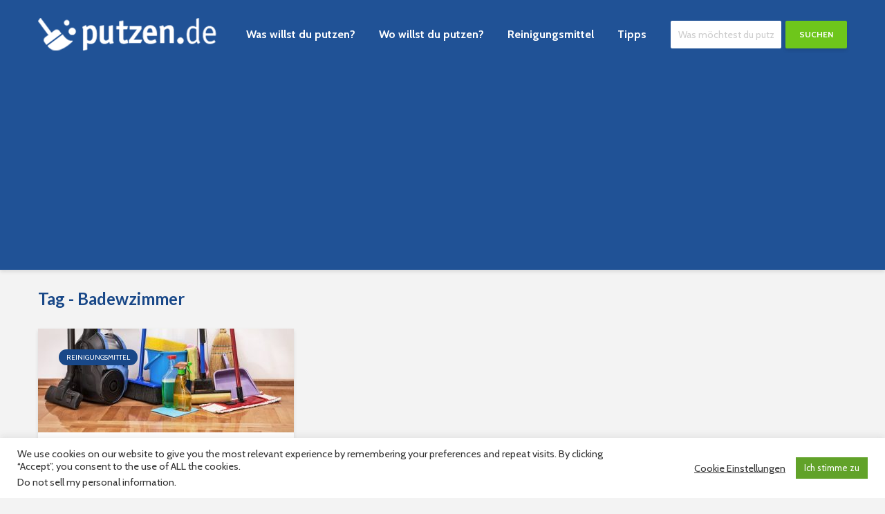

--- FILE ---
content_type: text/html; charset=UTF-8
request_url: https://www.putzen.de/tag/badewzimmer/
body_size: 15976
content:
<!DOCTYPE html>
<html lang="de" class="no-js">
<head>
	<meta charset="UTF-8">
	<meta name="viewport" content="width=device-width,initial-scale=1.0">
	<meta name="ahrefs-site-verification" content="6e68a925d86b4a40c2c105f1510c3292428d8be05885e8b79455246e2dcbd743">
		<meta name='robots' content='index, follow, max-image-preview:large, max-snippet:-1, max-video-preview:-1' />
	<style>img:is([sizes="auto" i], [sizes^="auto," i]) { contain-intrinsic-size: 3000px 1500px }</style>
	
	<!-- This site is optimized with the Yoast SEO plugin v24.2 - https://yoast.com/wordpress/plugins/seo/ -->
	<title>Badewzimmer Archive - Putzen.de</title>
	<link rel="canonical" href="https://www.putzen.de/tag/badewzimmer/" />
	<meta property="og:locale" content="de_DE" />
	<meta property="og:type" content="article" />
	<meta property="og:title" content="Badewzimmer Archive - Putzen.de" />
	<meta property="og:url" content="https://www.putzen.de/tag/badewzimmer/" />
	<meta property="og:site_name" content="Putzen.de" />
	<meta name="twitter:card" content="summary_large_image" />
	<script type="application/ld+json" class="yoast-schema-graph">{"@context":"https://schema.org","@graph":[{"@type":"CollectionPage","@id":"https://www.putzen.de/tag/badewzimmer/","url":"https://www.putzen.de/tag/badewzimmer/","name":"Badewzimmer Archive - Putzen.de","isPartOf":{"@id":"https://www.putzen.de/#website"},"primaryImageOfPage":{"@id":"https://www.putzen.de/tag/badewzimmer/#primaryimage"},"image":{"@id":"https://www.putzen.de/tag/badewzimmer/#primaryimage"},"thumbnailUrl":"https://www.putzen.de/wp-content/uploads/2014/07/Putzutensilien-1.jpg","breadcrumb":{"@id":"https://www.putzen.de/tag/badewzimmer/#breadcrumb"},"inLanguage":"de"},{"@type":"ImageObject","inLanguage":"de","@id":"https://www.putzen.de/tag/badewzimmer/#primaryimage","url":"https://www.putzen.de/wp-content/uploads/2014/07/Putzutensilien-1.jpg","contentUrl":"https://www.putzen.de/wp-content/uploads/2014/07/Putzutensilien-1.jpg","width":849,"height":566,"caption":"House cleaning -Cleaning accessories on floor room"},{"@type":"BreadcrumbList","@id":"https://www.putzen.de/tag/badewzimmer/#breadcrumb","itemListElement":[{"@type":"ListItem","position":1,"name":"Startseite","item":"https://www.putzen.de/"},{"@type":"ListItem","position":2,"name":"Badewzimmer"}]},{"@type":"WebSite","@id":"https://www.putzen.de/#website","url":"https://www.putzen.de/","name":"Putzen.de","description":"das Haushaltsportal mit wertvollen Tipps rund um ums Putzen","potentialAction":[{"@type":"SearchAction","target":{"@type":"EntryPoint","urlTemplate":"https://www.putzen.de/?s={search_term_string}"},"query-input":{"@type":"PropertyValueSpecification","valueRequired":true,"valueName":"search_term_string"}}],"inLanguage":"de"}]}</script>
	<!-- / Yoast SEO plugin. -->


<link rel='dns-prefetch' href='//www.putzen.de' />
<link rel='dns-prefetch' href='//fonts.googleapis.com' />
<link rel="alternate" type="application/rss+xml" title="Putzen.de &raquo; Feed" href="https://www.putzen.de/feed/" />
<link rel="alternate" type="application/rss+xml" title="Putzen.de &raquo; Badewzimmer Schlagwort-Feed" href="https://www.putzen.de/tag/badewzimmer/feed/" />
<script type="text/javascript">
/* <![CDATA[ */
window._wpemojiSettings = {"baseUrl":"https:\/\/s.w.org\/images\/core\/emoji\/15.0.3\/72x72\/","ext":".png","svgUrl":"https:\/\/s.w.org\/images\/core\/emoji\/15.0.3\/svg\/","svgExt":".svg","source":{"concatemoji":"https:\/\/www.putzen.de\/wp-includes\/js\/wp-emoji-release.min.js?ver=6.7.1"}};
/*! This file is auto-generated */
!function(i,n){var o,s,e;function c(e){try{var t={supportTests:e,timestamp:(new Date).valueOf()};sessionStorage.setItem(o,JSON.stringify(t))}catch(e){}}function p(e,t,n){e.clearRect(0,0,e.canvas.width,e.canvas.height),e.fillText(t,0,0);var t=new Uint32Array(e.getImageData(0,0,e.canvas.width,e.canvas.height).data),r=(e.clearRect(0,0,e.canvas.width,e.canvas.height),e.fillText(n,0,0),new Uint32Array(e.getImageData(0,0,e.canvas.width,e.canvas.height).data));return t.every(function(e,t){return e===r[t]})}function u(e,t,n){switch(t){case"flag":return n(e,"\ud83c\udff3\ufe0f\u200d\u26a7\ufe0f","\ud83c\udff3\ufe0f\u200b\u26a7\ufe0f")?!1:!n(e,"\ud83c\uddfa\ud83c\uddf3","\ud83c\uddfa\u200b\ud83c\uddf3")&&!n(e,"\ud83c\udff4\udb40\udc67\udb40\udc62\udb40\udc65\udb40\udc6e\udb40\udc67\udb40\udc7f","\ud83c\udff4\u200b\udb40\udc67\u200b\udb40\udc62\u200b\udb40\udc65\u200b\udb40\udc6e\u200b\udb40\udc67\u200b\udb40\udc7f");case"emoji":return!n(e,"\ud83d\udc26\u200d\u2b1b","\ud83d\udc26\u200b\u2b1b")}return!1}function f(e,t,n){var r="undefined"!=typeof WorkerGlobalScope&&self instanceof WorkerGlobalScope?new OffscreenCanvas(300,150):i.createElement("canvas"),a=r.getContext("2d",{willReadFrequently:!0}),o=(a.textBaseline="top",a.font="600 32px Arial",{});return e.forEach(function(e){o[e]=t(a,e,n)}),o}function t(e){var t=i.createElement("script");t.src=e,t.defer=!0,i.head.appendChild(t)}"undefined"!=typeof Promise&&(o="wpEmojiSettingsSupports",s=["flag","emoji"],n.supports={everything:!0,everythingExceptFlag:!0},e=new Promise(function(e){i.addEventListener("DOMContentLoaded",e,{once:!0})}),new Promise(function(t){var n=function(){try{var e=JSON.parse(sessionStorage.getItem(o));if("object"==typeof e&&"number"==typeof e.timestamp&&(new Date).valueOf()<e.timestamp+604800&&"object"==typeof e.supportTests)return e.supportTests}catch(e){}return null}();if(!n){if("undefined"!=typeof Worker&&"undefined"!=typeof OffscreenCanvas&&"undefined"!=typeof URL&&URL.createObjectURL&&"undefined"!=typeof Blob)try{var e="postMessage("+f.toString()+"("+[JSON.stringify(s),u.toString(),p.toString()].join(",")+"));",r=new Blob([e],{type:"text/javascript"}),a=new Worker(URL.createObjectURL(r),{name:"wpTestEmojiSupports"});return void(a.onmessage=function(e){c(n=e.data),a.terminate(),t(n)})}catch(e){}c(n=f(s,u,p))}t(n)}).then(function(e){for(var t in e)n.supports[t]=e[t],n.supports.everything=n.supports.everything&&n.supports[t],"flag"!==t&&(n.supports.everythingExceptFlag=n.supports.everythingExceptFlag&&n.supports[t]);n.supports.everythingExceptFlag=n.supports.everythingExceptFlag&&!n.supports.flag,n.DOMReady=!1,n.readyCallback=function(){n.DOMReady=!0}}).then(function(){return e}).then(function(){var e;n.supports.everything||(n.readyCallback(),(e=n.source||{}).concatemoji?t(e.concatemoji):e.wpemoji&&e.twemoji&&(t(e.twemoji),t(e.wpemoji)))}))}((window,document),window._wpemojiSettings);
/* ]]> */
</script>
<style id='wp-emoji-styles-inline-css' type='text/css'>

	img.wp-smiley, img.emoji {
		display: inline !important;
		border: none !important;
		box-shadow: none !important;
		height: 1em !important;
		width: 1em !important;
		margin: 0 0.07em !important;
		vertical-align: -0.1em !important;
		background: none !important;
		padding: 0 !important;
	}
</style>
<link rel='stylesheet' id='wp-block-library-css' href='https://www.putzen.de/wp-includes/css/dist/block-library/style.min.css?ver=6.7.1' type='text/css' media='all' />
<style id='classic-theme-styles-inline-css' type='text/css'>
/*! This file is auto-generated */
.wp-block-button__link{color:#fff;background-color:#32373c;border-radius:9999px;box-shadow:none;text-decoration:none;padding:calc(.667em + 2px) calc(1.333em + 2px);font-size:1.125em}.wp-block-file__button{background:#32373c;color:#fff;text-decoration:none}
</style>
<style id='global-styles-inline-css' type='text/css'>
:root{--wp--preset--aspect-ratio--square: 1;--wp--preset--aspect-ratio--4-3: 4/3;--wp--preset--aspect-ratio--3-4: 3/4;--wp--preset--aspect-ratio--3-2: 3/2;--wp--preset--aspect-ratio--2-3: 2/3;--wp--preset--aspect-ratio--16-9: 16/9;--wp--preset--aspect-ratio--9-16: 9/16;--wp--preset--color--black: #000000;--wp--preset--color--cyan-bluish-gray: #abb8c3;--wp--preset--color--white: #ffffff;--wp--preset--color--pale-pink: #f78da7;--wp--preset--color--vivid-red: #cf2e2e;--wp--preset--color--luminous-vivid-orange: #ff6900;--wp--preset--color--luminous-vivid-amber: #fcb900;--wp--preset--color--light-green-cyan: #7bdcb5;--wp--preset--color--vivid-green-cyan: #00d084;--wp--preset--color--pale-cyan-blue: #8ed1fc;--wp--preset--color--vivid-cyan-blue: #0693e3;--wp--preset--color--vivid-purple: #9b51e0;--wp--preset--gradient--vivid-cyan-blue-to-vivid-purple: linear-gradient(135deg,rgba(6,147,227,1) 0%,rgb(155,81,224) 100%);--wp--preset--gradient--light-green-cyan-to-vivid-green-cyan: linear-gradient(135deg,rgb(122,220,180) 0%,rgb(0,208,130) 100%);--wp--preset--gradient--luminous-vivid-amber-to-luminous-vivid-orange: linear-gradient(135deg,rgba(252,185,0,1) 0%,rgba(255,105,0,1) 100%);--wp--preset--gradient--luminous-vivid-orange-to-vivid-red: linear-gradient(135deg,rgba(255,105,0,1) 0%,rgb(207,46,46) 100%);--wp--preset--gradient--very-light-gray-to-cyan-bluish-gray: linear-gradient(135deg,rgb(238,238,238) 0%,rgb(169,184,195) 100%);--wp--preset--gradient--cool-to-warm-spectrum: linear-gradient(135deg,rgb(74,234,220) 0%,rgb(151,120,209) 20%,rgb(207,42,186) 40%,rgb(238,44,130) 60%,rgb(251,105,98) 80%,rgb(254,248,76) 100%);--wp--preset--gradient--blush-light-purple: linear-gradient(135deg,rgb(255,206,236) 0%,rgb(152,150,240) 100%);--wp--preset--gradient--blush-bordeaux: linear-gradient(135deg,rgb(254,205,165) 0%,rgb(254,45,45) 50%,rgb(107,0,62) 100%);--wp--preset--gradient--luminous-dusk: linear-gradient(135deg,rgb(255,203,112) 0%,rgb(199,81,192) 50%,rgb(65,88,208) 100%);--wp--preset--gradient--pale-ocean: linear-gradient(135deg,rgb(255,245,203) 0%,rgb(182,227,212) 50%,rgb(51,167,181) 100%);--wp--preset--gradient--electric-grass: linear-gradient(135deg,rgb(202,248,128) 0%,rgb(113,206,126) 100%);--wp--preset--gradient--midnight: linear-gradient(135deg,rgb(2,3,129) 0%,rgb(40,116,252) 100%);--wp--preset--font-size--small: 13px;--wp--preset--font-size--medium: 20px;--wp--preset--font-size--large: 36px;--wp--preset--font-size--x-large: 42px;--wp--preset--spacing--20: 0.44rem;--wp--preset--spacing--30: 0.67rem;--wp--preset--spacing--40: 1rem;--wp--preset--spacing--50: 1.5rem;--wp--preset--spacing--60: 2.25rem;--wp--preset--spacing--70: 3.38rem;--wp--preset--spacing--80: 5.06rem;--wp--preset--shadow--natural: 6px 6px 9px rgba(0, 0, 0, 0.2);--wp--preset--shadow--deep: 12px 12px 50px rgba(0, 0, 0, 0.4);--wp--preset--shadow--sharp: 6px 6px 0px rgba(0, 0, 0, 0.2);--wp--preset--shadow--outlined: 6px 6px 0px -3px rgba(255, 255, 255, 1), 6px 6px rgba(0, 0, 0, 1);--wp--preset--shadow--crisp: 6px 6px 0px rgba(0, 0, 0, 1);}:where(.is-layout-flex){gap: 0.5em;}:where(.is-layout-grid){gap: 0.5em;}body .is-layout-flex{display: flex;}.is-layout-flex{flex-wrap: wrap;align-items: center;}.is-layout-flex > :is(*, div){margin: 0;}body .is-layout-grid{display: grid;}.is-layout-grid > :is(*, div){margin: 0;}:where(.wp-block-columns.is-layout-flex){gap: 2em;}:where(.wp-block-columns.is-layout-grid){gap: 2em;}:where(.wp-block-post-template.is-layout-flex){gap: 1.25em;}:where(.wp-block-post-template.is-layout-grid){gap: 1.25em;}.has-black-color{color: var(--wp--preset--color--black) !important;}.has-cyan-bluish-gray-color{color: var(--wp--preset--color--cyan-bluish-gray) !important;}.has-white-color{color: var(--wp--preset--color--white) !important;}.has-pale-pink-color{color: var(--wp--preset--color--pale-pink) !important;}.has-vivid-red-color{color: var(--wp--preset--color--vivid-red) !important;}.has-luminous-vivid-orange-color{color: var(--wp--preset--color--luminous-vivid-orange) !important;}.has-luminous-vivid-amber-color{color: var(--wp--preset--color--luminous-vivid-amber) !important;}.has-light-green-cyan-color{color: var(--wp--preset--color--light-green-cyan) !important;}.has-vivid-green-cyan-color{color: var(--wp--preset--color--vivid-green-cyan) !important;}.has-pale-cyan-blue-color{color: var(--wp--preset--color--pale-cyan-blue) !important;}.has-vivid-cyan-blue-color{color: var(--wp--preset--color--vivid-cyan-blue) !important;}.has-vivid-purple-color{color: var(--wp--preset--color--vivid-purple) !important;}.has-black-background-color{background-color: var(--wp--preset--color--black) !important;}.has-cyan-bluish-gray-background-color{background-color: var(--wp--preset--color--cyan-bluish-gray) !important;}.has-white-background-color{background-color: var(--wp--preset--color--white) !important;}.has-pale-pink-background-color{background-color: var(--wp--preset--color--pale-pink) !important;}.has-vivid-red-background-color{background-color: var(--wp--preset--color--vivid-red) !important;}.has-luminous-vivid-orange-background-color{background-color: var(--wp--preset--color--luminous-vivid-orange) !important;}.has-luminous-vivid-amber-background-color{background-color: var(--wp--preset--color--luminous-vivid-amber) !important;}.has-light-green-cyan-background-color{background-color: var(--wp--preset--color--light-green-cyan) !important;}.has-vivid-green-cyan-background-color{background-color: var(--wp--preset--color--vivid-green-cyan) !important;}.has-pale-cyan-blue-background-color{background-color: var(--wp--preset--color--pale-cyan-blue) !important;}.has-vivid-cyan-blue-background-color{background-color: var(--wp--preset--color--vivid-cyan-blue) !important;}.has-vivid-purple-background-color{background-color: var(--wp--preset--color--vivid-purple) !important;}.has-black-border-color{border-color: var(--wp--preset--color--black) !important;}.has-cyan-bluish-gray-border-color{border-color: var(--wp--preset--color--cyan-bluish-gray) !important;}.has-white-border-color{border-color: var(--wp--preset--color--white) !important;}.has-pale-pink-border-color{border-color: var(--wp--preset--color--pale-pink) !important;}.has-vivid-red-border-color{border-color: var(--wp--preset--color--vivid-red) !important;}.has-luminous-vivid-orange-border-color{border-color: var(--wp--preset--color--luminous-vivid-orange) !important;}.has-luminous-vivid-amber-border-color{border-color: var(--wp--preset--color--luminous-vivid-amber) !important;}.has-light-green-cyan-border-color{border-color: var(--wp--preset--color--light-green-cyan) !important;}.has-vivid-green-cyan-border-color{border-color: var(--wp--preset--color--vivid-green-cyan) !important;}.has-pale-cyan-blue-border-color{border-color: var(--wp--preset--color--pale-cyan-blue) !important;}.has-vivid-cyan-blue-border-color{border-color: var(--wp--preset--color--vivid-cyan-blue) !important;}.has-vivid-purple-border-color{border-color: var(--wp--preset--color--vivid-purple) !important;}.has-vivid-cyan-blue-to-vivid-purple-gradient-background{background: var(--wp--preset--gradient--vivid-cyan-blue-to-vivid-purple) !important;}.has-light-green-cyan-to-vivid-green-cyan-gradient-background{background: var(--wp--preset--gradient--light-green-cyan-to-vivid-green-cyan) !important;}.has-luminous-vivid-amber-to-luminous-vivid-orange-gradient-background{background: var(--wp--preset--gradient--luminous-vivid-amber-to-luminous-vivid-orange) !important;}.has-luminous-vivid-orange-to-vivid-red-gradient-background{background: var(--wp--preset--gradient--luminous-vivid-orange-to-vivid-red) !important;}.has-very-light-gray-to-cyan-bluish-gray-gradient-background{background: var(--wp--preset--gradient--very-light-gray-to-cyan-bluish-gray) !important;}.has-cool-to-warm-spectrum-gradient-background{background: var(--wp--preset--gradient--cool-to-warm-spectrum) !important;}.has-blush-light-purple-gradient-background{background: var(--wp--preset--gradient--blush-light-purple) !important;}.has-blush-bordeaux-gradient-background{background: var(--wp--preset--gradient--blush-bordeaux) !important;}.has-luminous-dusk-gradient-background{background: var(--wp--preset--gradient--luminous-dusk) !important;}.has-pale-ocean-gradient-background{background: var(--wp--preset--gradient--pale-ocean) !important;}.has-electric-grass-gradient-background{background: var(--wp--preset--gradient--electric-grass) !important;}.has-midnight-gradient-background{background: var(--wp--preset--gradient--midnight) !important;}.has-small-font-size{font-size: var(--wp--preset--font-size--small) !important;}.has-medium-font-size{font-size: var(--wp--preset--font-size--medium) !important;}.has-large-font-size{font-size: var(--wp--preset--font-size--large) !important;}.has-x-large-font-size{font-size: var(--wp--preset--font-size--x-large) !important;}
:where(.wp-block-post-template.is-layout-flex){gap: 1.25em;}:where(.wp-block-post-template.is-layout-grid){gap: 1.25em;}
:where(.wp-block-columns.is-layout-flex){gap: 2em;}:where(.wp-block-columns.is-layout-grid){gap: 2em;}
:root :where(.wp-block-pullquote){font-size: 1.5em;line-height: 1.6;}
</style>
<link rel='stylesheet' id='cookie-law-info-css' href='https://www.putzen.de/wp-content/plugins/cookie-law-info/legacy/public/css/cookie-law-info-public.css?ver=3.2.8' type='text/css' media='all' />
<link rel='stylesheet' id='cookie-law-info-gdpr-css' href='https://www.putzen.de/wp-content/plugins/cookie-law-info/legacy/public/css/cookie-law-info-gdpr.css?ver=3.2.8' type='text/css' media='all' />
<link rel='stylesheet' id='mks_shortcodes_simple_line_icons-css' href='https://www.putzen.de/wp-content/plugins/meks-flexible-shortcodes/css/simple-line/simple-line-icons.css?ver=1.3.6' type='text/css' media='screen' />
<link rel='stylesheet' id='mks_shortcodes_css-css' href='https://www.putzen.de/wp-content/plugins/meks-flexible-shortcodes/css/style.css?ver=1.3.6' type='text/css' media='screen' />
<link rel='stylesheet' id='gridlove-fonts-css' href='https://fonts.googleapis.com/css?family=Cabin%3A400%2C700%7CLato%3A400%2C700&#038;subset=latin%2Clatin-ext&#038;ver=1.3' type='text/css' media='all' />
<link rel='stylesheet' id='gridlove-main-css' href='https://www.putzen.de/wp-content/themes/gridlove/assets/css/min.css?ver=1.3' type='text/css' media='all' />
<style id='gridlove-main-inline-css' type='text/css'>
body{font-size: 16px;}h1, .h1 {font-size: 30px;}h2, .h2,.col-lg-12 .gridlove-post-b .h3 {font-size: 24px;}h3, .h3 {font-size: 22px;}h4, .h4 {font-size: 20px;}h5, .h5 {font-size: 18px;}h6, .h6 {font-size: 16px;}.widget, .gridlove-header-responsive .sub-menu, .gridlove-site-header .sub-menu{font-size: 14px;}.gridlove-main-navigation {font-size: 16px;}.gridlove-post {font-size: 16px;}body{background: #f3f3f3;color: #5e5e5e;font-family: 'Cabin';font-weight: 400;}h1, h2, h3, h4, h5, h6,.h1, .h2, .h3, .h4, .h5, .h6,blockquote,thead td,.comment-author b,q:before,#bbpress-forums .bbp-forum-title, #bbpress-forums .bbp-topic-permalink{color: #194888;font-family: 'Lato';font-weight: 700;}.gridlove-main-nav a,.gridlove-posts-widget a{font-family: 'Cabin';font-weight: 700;}.gridlove-header-top{background-color: #222222;color: #dddddd;}.gridlove-header-top a{color: #dddddd;}.gridlove-header-top a:hover{color: #ffffff;}.gridlove-header-wrapper,.gridlove-header-middle .sub-menu,.gridlove-header-responsive,.gridlove-header-responsive .sub-menu{background-color:#205296; }.gridlove-header-middle,.gridlove-header-middle a,.gridlove-header-responsive,.gridlove-header-responsive a{color: #ffffff;}.gridlove-header-middle a:hover,.gridlove-header-middle .gridlove-sidebar-action:hover,.gridlove-header-middle .gridlove-actions-button > span:hover,.gridlove-header-middle .current_page_item > a,.gridlove-header-middle .current_page_ancestor > a,.gridlove-header-middle .current-menu-item > a,.gridlove-header-middle .current-menu-ancestor > a,.gridlove-header-middle .gridlove-category-menu article:hover a,.gridlove-header-responsive a:hover {color: #6ec61b;}.gridlove-header-middle .active>span,.gridlove-header-middle .gridlove-main-nav>li.menu-item-has-children:hover>a,.gridlove-header-middle .gridlove-social-icons:hover>span,.gridlove-header-responsive .active>span{background-color: rgba(255,255,255,0.05)}.gridlove-header-middle .gridlove-button-search{background-color: #6ec61b;}.gridlove-header-middle .gridlove-search-form input{border-color: rgba(255,255,255,0.1)}.gridlove-header-middle .sub-menu,.gridlove-header-responsive .sub-menu{border-top: 1px solid rgba(255,255,255,0.05)}.gridlove-header-middle{height: 100px;}.gridlove-logo{max-height: 100px;}.gridlove-branding-bg{background:#f0233b;}.gridlove-header-responsive .gridlove-actions-button:hover >span{color:#6ec61b;}.gridlove-sidebar-action .gridlove-bars:before,.gridlove-sidebar-action .gridlove-bars:after{background:#ffffff;}.gridlove-sidebar-action:hover .gridlove-bars:before,.gridlove-sidebar-action:hover .gridlove-bars:after{background:#6ec61b;}.gridlove-sidebar-action .gridlove-bars{border-color: #ffffff;}.gridlove-sidebar-action:hover .gridlove-bars{border-color:#6ec61b;}.gridlove-header-bottom .sub-menu{ background-color:#205296;}.gridlove-header-bottom .sub-menu a{color:#ffffff;}.gridlove-header-bottom .sub-menu a:hover,.gridlove-header-bottom .gridlove-category-menu article:hover a{color:#009cff;}.gridlove-header-bottom{background-color:#ffffff;}.gridlove-header-bottom,.gridlove-header-bottom a{color: #111111;}.gridlove-header-bottom a:hover,.gridlove-header-bottom .gridlove-sidebar-action:hover,.gridlove-header-bottom .gridlove-actions-button > span:hover,.gridlove-header-bottom .current_page_item > a,.gridlove-header-bottom .current_page_ancestor > a,.gridlove-header-bottom .current-menu-item > a,.gridlove-header-bottom .current-menu-ancestor > a {color: #009cff;}.gridlove-header-bottom .active>span,.gridlove-header-bottom .gridlove-main-nav>li.menu-item-has-children:hover>a,.gridlove-header-bottom .gridlove-social-icons:hover>span{background-color: rgba(17,17,17,0.05)}.gridlove-header-bottom .gridlove-search-form input{border-color: rgba(17,17,17,0.1)}.gridlove-header-bottom,.gridlove-header-bottom .sub-menu{border-top: 1px solid rgba(17,17,17,0.07)}.gridlove-header-bottom .gridlove-button-search{background-color: #009cff;}.gridlove-header-sticky,.gridlove-header-sticky .sub-menu{background-color:#205296; }.gridlove-header-sticky,.gridlove-header-sticky a{color: #ffffff;}.gridlove-header-sticky a:hover,.gridlove-header-sticky .gridlove-sidebar-action:hover,.gridlove-header-sticky .gridlove-actions-button > span:hover,.gridlove-header-sticky .current_page_item > a,.gridlove-header-sticky .current_page_ancestor > a,.gridlove-header-sticky .current-menu-item > a,.gridlove-header-sticky .current-menu-ancestor > a,.gridlove-header-sticky .gridlove-category-menu article:hover a{color: #6ec61b;}.gridlove-header-sticky .active>span,.gridlove-header-sticky .gridlove-main-nav>li.menu-item-has-children:hover>a,.gridlove-header-sticky .gridlove-social-icons:hover>span{background-color: rgba(255,255,255,0.05)}.gridlove-header-sticky .gridlove-search-form input{border-color: rgba(255,255,255,0.1)}.gridlove-header-sticky .sub-menu{border-top: 1px solid rgba(255,255,255,0.05)}.gridlove-header-sticky .gridlove-button-search{background-color: #6ec61b;}.gridlove-cover-area,.gridlove-cover{height:350px; }.gridlove-box,#disqus_thread{background: #ffffff;}a{color: #5e5e5e;}.entry-title a{ color: #194888;}a:hover,.comment-reply-link,#cancel-comment-reply-link,.gridlove-box .entry-title a:hover,.gridlove-posts-widget article:hover a{color: #459700;}.entry-content p a,.widget_text a{color: #459700; border-color: rgba(69,151,0,0.8);}.entry-content p a:hover,.widget_text a:hover{border-bottom: 1px solid transparent;}.comment-reply-link:hover,.gallery .gallery-item a:after, .entry-content a.gridlove-popup-img {color: #5e5e5e; }.gridlove-post-b .box-col-b:only-child .entry-title a,.gridlove-post-d .entry-overlay:only-child .entry-title a{color: #194888;}.gridlove-post-b .box-col-b:only-child .entry-title a:hover,.gridlove-post-d .entry-overlay:only-child .entry-title a:hover,.gridlove-content .entry-header .gridlove-breadcrumbs a,.gridlove-content .entry-header .gridlove-breadcrumbs a:hover,.module-header .gridlove-breadcrumbs a,.module-header .gridlove-breadcrumbs a:hover { color: #459700; }.gridlove-post-b .box-col-b:only-child .meta-item,.gridlove-post-b .box-col-b:only-child .entry-meta a,.gridlove-post-b .box-col-b:only-child .entry-meta span,.gridlove-post-d .entry-overlay:only-child .meta-item,.gridlove-post-d .entry-overlay:only-child .entry-meta a,.gridlove-post-d .entry-overlay:only-child .entry-meta span {color: #818181;}.entry-meta .meta-item, .entry-meta a, .entry-meta span,.comment-metadata a{color: #818181;}blockquote{color: rgba(25,72,136,0.8);}blockquote:before{color: rgba(25,72,136,0.15);}.entry-meta a:hover{color: #194888;}.widget_tag_cloud a,.entry-tags a{ background: rgba(94,94,94,0.1); color: #5e5e5e; }.submit,.gridlove-button,.mks_autor_link_wrap a,.mks_read_more a,input[type="submit"],.gridlove-cat, .gridlove-pill,.gridlove-button-search{color:#FFF;background-color: #459700;}.gridlove-button:hover{color:#FFF;}.gridlove-share a:hover{background:rgba(17, 17, 17, .8);color:#FFF;}.gridlove-pill:hover,.gridlove-author-links a:hover,.entry-category a:hover{background: #111;color: #FFF;}.gridlove-cover-content .entry-category a:hover,.entry-overlay .entry-category a:hover,.gridlove-highlight .entry-category a:hover,.gridlove-box.gridlove-post-d .entry-overlay .entry-category a:hover,.gridlove-post-a .entry-category a:hover,.gridlove-highlight .gridlove-format-icon{background: #FFF;color: #111;}.gridlove-author, .gridlove-prev-next-nav,.comment .comment-respond{border-color: rgba(94,94,94,0.1);}.gridlove-load-more a,.gridlove-pagination .gridlove-next a,.gridlove-pagination .gridlove-prev a,.gridlove-pagination .next,.gridlove-pagination .prev,.gridlove-infinite-scroll a,.double-bounce1, .double-bounce2,.gridlove-link-pages > span,.module-actions ul.page-numbers span.page-numbers{color:#FFF;background-color: #459700;}.gridlove-pagination .current{background-color:rgba(94,94,94,0.1);}.gridlove-highlight{background: #539e14;}.gridlove-highlight,.gridlove-highlight h4,.gridlove-highlight a{color: #ffffff;}.gridlove-highlight .entry-meta .meta-item, .gridlove-highlight .entry-meta a, .gridlove-highlight .entry-meta span,.gridlove-highlight p{color: rgba(255,255,255,0.8);}.gridlove-highlight .gridlove-author-links .fa-link,.gridlove-highlight .gridlove_category_widget .gridlove-full-color li a:after{background: #6ec61b;}.gridlove-highlight .entry-meta a:hover{color: #ffffff;}.gridlove-highlight.gridlove-post-d .entry-image a:after{background-color: rgba(83,158,20,0.7);}.gridlove-highlight.gridlove-post-d:hover .entry-image a:after{background-color: rgba(83,158,20,0.9);}.gridlove-highlight.gridlove-post-a .entry-image:hover>a:after, .gridlove-highlight.gridlove-post-b .entry-image:hover a:after{background-color: rgba(83,158,20,0.2);}.gridlove-highlight .gridlove-slider-controls > div{background-color: rgba(255,255,255,0.1);color: #ffffff; }.gridlove-highlight .gridlove-slider-controls > div:hover{background-color: rgba(255,255,255,0.3);color: #ffffff; }.gridlove-highlight.gridlove-box .entry-title a:hover{color: #6ec61b;}.gridlove-highlight.widget_meta a, .gridlove-highlight.widget_recent_entries li, .gridlove-highlight.widget_recent_comments li, .gridlove-highlight.widget_nav_menu a, .gridlove-highlight.widget_archive li, .gridlove-highlight.widget_pages a{border-color: rgba(255,255,255,0.1);}.gridlove-cover-content .entry-meta .meta-item, .gridlove-cover-content .entry-meta a, .gridlove-cover-content .entry-meta span,.gridlove-cover-area .gridlove-breadcrumbs,.gridlove-cover-area .gridlove-breadcrumbs a,.gridlove-cover-area .gridlove-breadcrumbs .breadcrumb_last,body .gridlove-content .entry-overlay .gridlove-breadcrumbs {color: rgba(255, 255, 255, .8);}.gridlove-cover-content .entry-meta a:hover,.gridlove-cover-area .gridlove-breadcrumbs a:hover {color: rgba(255, 255, 255, 1);}.module-title h2,.module-title .h2{ color: #194888; }.gridlove-action-link,.gridlove-slider-controls > div,.module-actions ul.page-numbers .next.page-numbers,.module-actions ul.page-numbers .prev.page-numbers{background: rgba(25,72,136,0.1); color: #194888; }.gridlove-slider-controls > div:hover,.gridlove-action-link:hover,.module-actions ul.page-numbers .next.page-numbers:hover,.module-actions ul.page-numbers .prev.page-numbers:hover{color: #194888;background: rgba(25,72,136,0.3); }.gridlove-pn-ico,.gridlove-author-links .fa-link{background: rgba(94,94,94,0.1); color: #5e5e5e;}.gridlove-prev-next-nav a:hover .gridlove-pn-ico{background: rgba(69,151,0,1); color: #ffffff;}.widget_meta a,.widget_recent_entries li,.widget_recent_comments li,.widget_nav_menu a,.widget_archive li,.widget_pages a,.widget_categories li,.gridlove_category_widget .gridlove-count-color li,.widget_categories .children li,.widget_archiv .children li{border-color: rgba(94,94,94,0.1);}.widget_recent_entries a:hover,.menu-item-has-children.active > span,.menu-item-has-children.active > a,.gridlove-nav-widget-acordion:hover,.widget_recent_comments .recentcomments a.url:hover{color: #459700;}.widget_recent_comments .url,.post-date,.widget_recent_comments .recentcomments,.gridlove-nav-widget-acordion,.widget_archive li,.rss-date,.widget_categories li,.widget_archive li{color:#818181;}.widget_pages .children,.widget_nav_menu .sub-menu{background:#459700;color:#FFF;}.widget_pages .children a,.widget_nav_menu .sub-menu a,.widget_nav_menu .sub-menu span,.widget_pages .children span{color:#FFF;}.widget_tag_cloud a:hover,.entry-tags a:hover{background: #459700;color:#FFF;}.gridlove-footer{background: #205296;color: #ffffff;}.gridlove-footer .widget-title{color: #ffffff;}.gridlove-footer a{color: rgba(255,255,255,0.8);}.gridlove-footer a:hover{color: #ffffff;}.gridlove-footer .widget_recent_comments .url, .gridlove-footer .post-date, .gridlove-footer .widget_recent_comments .recentcomments, .gridlove-footer .gridlove-nav-widget-acordion, .gridlove-footer .widget_archive li, .gridlove-footer .rss-date{color: rgba(255,255,255,0.8); }.gridlove-footer .widget_meta a, .gridlove-footer .widget_recent_entries li, .gridlove-footer .widget_recent_comments li, .gridlove-footer .widget_nav_menu a, .gridlove-footer .widget_archive li, .gridlove-footer .widget_pages a,.gridlove-footer table,.gridlove-footer td,.gridlove-footer th,.gridlove-footer .widget_calendar table,.gridlove-footer .widget.widget_categories select,.gridlove-footer .widget_calendar table tfoot tr td{border-color: rgba(255,255,255,0.2);}table,td,th,.widget_calendar table{ border-color: rgba(94,94,94,0.1);}input[type="text"], input[type="email"], input[type="url"], input[type="tel"], input[type="number"], input[type="date"], input[type="password"], select, textarea{border-color: rgba(94,94,94,0.2);}div.mejs-container .mejs-controls {background-color: rgba(94,94,94,0.1);}body .mejs-controls .mejs-time-rail .mejs-time-current{background: #459700;}body .mejs-video.mejs-container .mejs-controls{background-color: rgba(255,255,255,0.9);}.widget_display_replies li, .widget_display_topics li{ color:#818181; }.gridlove-cat-1{ background: #8224e3;}.gridlove-cat-col-1:hover{ color: #8224e3;}.gridlove-cat-102{ background: #194888;}.gridlove-cat-col-102:hover{ color: #194888;}.gridlove-cat-62{ background: #459700;}.gridlove-cat-col-62:hover{ color: #459700;}.gridlove-cat-45{ background: #dd9933;}.gridlove-cat-col-45:hover{ color: #dd9933;}.gridlove-cat-226{ background: #dd3333;}.gridlove-cat-col-226:hover{ color: #dd3333;}.gridlove-cat-326{ background: #00a595;}.gridlove-cat-col-326:hover{ color: #00a595;}.gridlove-cat-411{ background: #825600;}.gridlove-cat-col-411:hover{ color: #825600;}
</style>
<link rel='stylesheet' id='meks-ads-widget-css' href='https://www.putzen.de/wp-content/plugins/meks-easy-ads-widget/css/style.css?ver=2.0.9' type='text/css' media='all' />
<link rel='stylesheet' id='meks-flickr-widget-css' href='https://www.putzen.de/wp-content/plugins/meks-simple-flickr-widget/css/style.css?ver=1.3' type='text/css' media='all' />
<link rel='stylesheet' id='meks-author-widget-css' href='https://www.putzen.de/wp-content/plugins/meks-smart-author-widget/css/style.css?ver=1.1.5' type='text/css' media='all' />
<link rel='stylesheet' id='meks-social-widget-css' href='https://www.putzen.de/wp-content/plugins/meks-smart-social-widget/css/style.css?ver=1.6.5' type='text/css' media='all' />
<link rel='stylesheet' id='meks-themeforest-widget-css' href='https://www.putzen.de/wp-content/plugins/meks-themeforest-smart-widget/css/style.css?ver=1.6' type='text/css' media='all' />
<script type="text/javascript" src="https://www.putzen.de/wp-includes/js/jquery/jquery.min.js?ver=3.7.1" id="jquery-core-js"></script>
<script type="text/javascript" src="https://www.putzen.de/wp-includes/js/jquery/jquery-migrate.min.js?ver=3.4.1" id="jquery-migrate-js"></script>
<script type="text/javascript" id="cookie-law-info-js-extra">
/* <![CDATA[ */
var Cli_Data = {"nn_cookie_ids":[],"cookielist":[],"non_necessary_cookies":[],"ccpaEnabled":"1","ccpaRegionBased":"","ccpaBarEnabled":"1","strictlyEnabled":["necessary","obligatoire"],"ccpaType":"ccpa_gdpr","js_blocking":"1","custom_integration":"","triggerDomRefresh":"","secure_cookies":""};
var cli_cookiebar_settings = {"animate_speed_hide":"500","animate_speed_show":"500","background":"#FFF","border":"#b1a6a6c2","border_on":"","button_1_button_colour":"#61a229","button_1_button_hover":"#4e8221","button_1_link_colour":"#fff","button_1_as_button":"1","button_1_new_win":"","button_2_button_colour":"#333","button_2_button_hover":"#292929","button_2_link_colour":"#444","button_2_as_button":"","button_2_hidebar":"","button_3_button_colour":"#3566bb","button_3_button_hover":"#2a5296","button_3_link_colour":"#fff","button_3_as_button":"1","button_3_new_win":"","button_4_button_colour":"#000","button_4_button_hover":"#000000","button_4_link_colour":"#333333","button_4_as_button":"","button_7_button_colour":"#61a229","button_7_button_hover":"#4e8221","button_7_link_colour":"#fff","button_7_as_button":"1","button_7_new_win":"","font_family":"inherit","header_fix":"","notify_animate_hide":"1","notify_animate_show":"","notify_div_id":"#cookie-law-info-bar","notify_position_horizontal":"right","notify_position_vertical":"bottom","scroll_close":"","scroll_close_reload":"","accept_close_reload":"","reject_close_reload":"","showagain_tab":"","showagain_background":"#fff","showagain_border":"#000","showagain_div_id":"#cookie-law-info-again","showagain_x_position":"100px","text":"#333333","show_once_yn":"","show_once":"10000","logging_on":"","as_popup":"","popup_overlay":"1","bar_heading_text":"","cookie_bar_as":"banner","popup_showagain_position":"bottom-right","widget_position":"left"};
var log_object = {"ajax_url":"https:\/\/www.putzen.de\/wp-admin\/admin-ajax.php"};
/* ]]> */
</script>
<script type="text/javascript" src="https://www.putzen.de/wp-content/plugins/cookie-law-info/legacy/public/js/cookie-law-info-public.js?ver=3.2.8" id="cookie-law-info-js"></script>
<script type="text/javascript" id="cookie-law-info-ccpa-js-extra">
/* <![CDATA[ */
var ccpa_data = {"opt_out_prompt":"M\u00f6chtest du dich wirklich abmelden?","opt_out_confirm":"Best\u00e4tigen","opt_out_cancel":"Abbrechen"};
/* ]]> */
</script>
<script type="text/javascript" src="https://www.putzen.de/wp-content/plugins/cookie-law-info/legacy/admin/modules/ccpa/assets/js/cookie-law-info-ccpa.js?ver=3.2.8" id="cookie-law-info-ccpa-js"></script>
<link rel="https://api.w.org/" href="https://www.putzen.de/wp-json/" /><link rel="alternate" title="JSON" type="application/json" href="https://www.putzen.de/wp-json/wp/v2/tags/172" /><link rel="EditURI" type="application/rsd+xml" title="RSD" href="https://www.putzen.de/xmlrpc.php?rsd" />
<meta name="generator" content="WordPress 6.7.1" />

		<!-- GA Google Analytics @ https://m0n.co/ga -->
		<script async src="https://www.googletagmanager.com/gtag/js?id=G-EJZC303P7M"></script>
		<script>
			window.dataLayer = window.dataLayer || [];
			function gtag(){dataLayer.push(arguments);}
			gtag('js', new Date());
			gtag('config', 'G-EJZC303P7M');
		</script>

	<style type="text/css">.gridlove-cover-area { background: #fff; } /*.gridlove-cover-area { background-image: url("wp-content/uploads/2016/11/putzen-backgorund.jpg"); }*/ .box-inner-p-bigger { padding: 20px 30px 30px; } .gridlove-actions-search .gridlove-search-form input { width: 160px; } .gridlove-actions-search>.gridlove-search-form>input[type=text] { margin-left: 20px; } .entry-content a, a:focus, a:hover { text-decoration: underline; color:green ; }</style>	<!-- Global site tag (gtag.js) - Google Analytics -->
<script async src="https://www.googletagmanager.com/gtag/js?id=UA-220401197-1"></script>
<script>
  window.dataLayer = window.dataLayer || [];
  function gtag(){dataLayer.push(arguments);}
  gtag('js', new Date());

  gtag('config', 'UA-220401197-1');
</script>
<script async src="https://pagead2.googlesyndication.com/pagead/js/adsbygoogle.js?client=ca-pub-7176323234405639"
     crossorigin="anonymous"></script>
	<!--<script async src="//pagead2.googlesyndication.com/pagead/js/adsbygoogle.js"></script><script>(adsbygoogle = window.adsbygoogle || []).push({
			  google_ad_client: "ca-pub-5061489943801622",
			  enable_page_level_ads: true
		 });</script>-->
	
</head>

<body class="archive tag tag-badewzimmer tag-172 chrome">
	
		
	<header id="header" class="gridlove-site-header hidden-md-down  gridlove-header-shadow">
			
			
			<div class="gridlove-header-wrapper">
    <div class="gridlove-header-1 gridlove-header-middle container">
        
        <div class="gridlove-slot-l">
            
<div class="gridlove-site-branding  ">
			<span class="site-title h1"><a href="https://www.putzen.de/" rel="home"><img class="gridlove-logo" src="https://www.putzen.de/wp-content/uploads/2016/11/putzen_weiss.png" alt="Putzen.de"></a></span>
	
	
</div>

        </div>

        <div class="gridlove-slot-r">
            <nav class="gridlove-main-navigation">	
				<ul id="menu-putzen-header" class="gridlove-main-nav gridlove-menu"><li id="menu-item-2305" class="menu-item menu-item-type-taxonomy menu-item-object-category menu-item-2305"><a href="https://www.putzen.de/plan/was-wollen-sie-putzen/">Was willst du putzen?</a></li>
<li id="menu-item-2307" class="menu-item menu-item-type-taxonomy menu-item-object-category menu-item-2307"><a href="https://www.putzen.de/plan/wo-wollen-sie-putzen/">Wo willst du putzen?</a></li>
<li id="menu-item-2306" class="menu-item menu-item-type-taxonomy menu-item-object-category menu-item-2306"><a href="https://www.putzen.de/plan/reinigungsmittel/">Reinigungsmittel</a></li>
<li id="menu-item-2308" class="menu-item menu-item-type-taxonomy menu-item-object-category menu-item-2308"><a href="https://www.putzen.de/plan/allgemein/">Tipps</a></li>
</ul>	</nav>            	<ul class="gridlove-actions gridlove-menu">
					<li class="gridlove-actions-search">
	<form class="gridlove-search-form" action="https://www.putzen.de/" method="get"><input name="s" type="text" value="" placeholder="Was möchtest du putzen?" /><button type="submit" class="gridlove-button-search">suchen</button></form></li>			</ul>
        </div>
        
    </div>
</div>

							<div id="gridlove-header-sticky" class="gridlove-header-sticky">
	<div class="container">
		
		<div class="gridlove-slot-l">
						
<div class="gridlove-site-branding  ">
			<span class="site-title h1"><a href="https://www.putzen.de/" rel="home"><img class="gridlove-logo" src="https://www.putzen.de/wp-content/uploads/2016/11/putzen_weiss.png" alt="Putzen.de"></a></span>
	
	
</div>

		</div>	
		<div class="gridlove-slot-r">
			<nav class="gridlove-main-navigation">	
				<ul id="menu-putzen-header-1" class="gridlove-main-nav gridlove-menu"><li class="menu-item menu-item-type-taxonomy menu-item-object-category menu-item-2305"><a href="https://www.putzen.de/plan/was-wollen-sie-putzen/">Was willst du putzen?</a></li>
<li class="menu-item menu-item-type-taxonomy menu-item-object-category menu-item-2307"><a href="https://www.putzen.de/plan/wo-wollen-sie-putzen/">Wo willst du putzen?</a></li>
<li class="menu-item menu-item-type-taxonomy menu-item-object-category menu-item-2306"><a href="https://www.putzen.de/plan/reinigungsmittel/">Reinigungsmittel</a></li>
<li class="menu-item menu-item-type-taxonomy menu-item-object-category menu-item-2308"><a href="https://www.putzen.de/plan/allgemein/">Tipps</a></li>
</ul>	</nav>     
				<ul class="gridlove-actions gridlove-menu">
					<li class="gridlove-actions-search">
	<form class="gridlove-search-form" action="https://www.putzen.de/" method="get"><input name="s" type="text" value="" placeholder="Was möchtest du putzen?" /><button type="submit" class="gridlove-button-search">suchen</button></form></li>			</ul>
		</div>
	</div>
</div>			
	</header>

	<div id="gridlove-header-responsive" class="gridlove-header-responsive hidden-lg-up">

	<div class="container">
		
		<div class="gridlove-site-branding mini">
		<span class="site-title h1"><a href="https://www.putzen.de/" rel="home"><img class="gridlove-logo-mini" src="https://www.putzen.de/wp-content/uploads/2016/11/putzen_mini.png" alt="Putzen.de"></a></span>
</div>
		

<ul class="gridlove-actions gridlove-menu">

																<li class="gridlove-actions-button gridlove-action-search">
	<span>
		<i class="fa fa-search"></i>
	</span>
	<ul class="sub-menu">
		<li>
			<form class="gridlove-search-form" action="https://www.putzen.de/" method="get"><input name="s" type="text" value="" placeholder="Was möchtest du putzen?" /><button type="submit" class="gridlove-button-search">suchen</button></form>		</li>
	</ul>
</li>				
			<li class="gridlove-actions-button">
	<span class="gridlove-sidebar-action">
		<i class="fa fa-bars"></i>
	</span>
</li>	
</ul>
	</div>

</div>




<div id="content" class="gridlove-site-content container">

	<div class="gridlove-module module-type-posts">

        <div class="module-header"><div class="module-title"><h1 class="h2">Tag - Badewzimmer</h1></div></div>
        <div class="row gridlove-posts">

        	
                
                                    
                    
                        		        <div class="col-lg-4 col-md-6 col-sm-12">
                        <article class="gridlove-post gridlove-post-a gridlove-box  post-382 post type-post status-publish format-standard has-post-thumbnail hentry category-reinigungsmittel tag-badewzimmer tag-besen tag-essig tag-putzmittel tag-reiniger tag-reinigungsmittel tag-spiritus tag-tipps tag-tricks tag-wohnzimmer">

            <div class="entry-image">
            <a href="https://www.putzen.de/putz-utensilien/" title="Putz-Utensilien"><img width="370" height="150" src="https://www.putzen.de/wp-content/uploads/2014/07/Putzutensilien-1-370x150.jpg" class="attachment-gridlove-a4 size-gridlove-a4 wp-post-image" alt="" decoding="async" fetchpriority="high" /></a>
            <div class="entry-category">
                                                    
                                    <a href="https://www.putzen.de/plan/reinigungsmittel/" class="gridlove-cat gridlove-cat-102">Reinigungsmittel</a>                            </div>
        </div>
    

    <div class="box-inner-p">
        <div class="box-inner-ellipsis">
            <h2 class="entry-title h3"><a href="https://www.putzen.de/putz-utensilien/">Putz-Utensilien</a></h2>        </div>
                    <div class="entry-meta"><div class="meta-item meta-author"><span class="vcard author"><span class="fn"><a href="https://www.putzen.de/author/admin/"><img alt='' src='https://secure.gravatar.com/avatar/fc2aeec7efc0f58a142ca3c350423342?s=24&#038;d=mm&#038;r=g' class='avatar avatar-24 photo' height='24' width='24' /> Steffi</a></span></span></div><div class="meta-item meta-date"><span class="updated">29. Juli 2014</span></div></div>
            </div>

</article>    		        </div>

                    
        		
            
        </div>

    </div>

    
</div>



<div id="footer" class="gridlove-footer">

	
	        <div class="container">
	            <div class="row">
	                
											<div class="col-lg-4 col-md-6 col-sm-12">
															<div id="text-2" class="widget widget_text"><h4 class="widget-title">Über putzen.de</h4>			<div class="textwidget"><p>Putzen.de - Viele praktische und ungewöhnliche Haushaltstipps. Sie haben ein ganz bestimmtes Problem zu dem Sie eine Lösung suchen? Dann schauen Sie in unsere Datenbank. Geben Sie den Suchbegriff ein (siehe oben) und sehen sich die einzelnen Ergebnisse dazu an.</p>
<p>Unsere Sammlung von nützlichen und praktischen Putztipps aus Omas Zeiten, spart viel Zeit und erleichtert auch Einsteigern und Männern den Umgang mit Putzutensilien und Reinigungsmitteln. Missgeschicke wie Fett-, und Rotweinflecken sind kein Thema mehr, wenn man einmal die Tricks und Kniffe der Haushaltsprofis kennt.</p>
<p>Alle angaben ohne Gewähr auf Richtigkeit! </p>
</div>
		</div><div id="nav_menu-2" class="widget widget_nav_menu"><h4 class="widget-title">Kontakt</h4><div class="menu-footer-container"><ul id="menu-footer" class="menu"><li id="menu-item-2619" class="menu-item menu-item-type-post_type menu-item-object-page menu-item-home menu-item-2619"><a href="https://www.putzen.de/">Startseite</a></li>
<li id="menu-item-2618" class="menu-item menu-item-type-post_type menu-item-object-page menu-item-2618"><a href="https://www.putzen.de/impressum/">Impressum</a></li>
<li id="menu-item-3660" class="menu-item menu-item-type-post_type menu-item-object-page menu-item-3660"><a href="https://www.putzen.de/datenschutz/">Datenschutz</a></li>
</ul></div></div>													</div>
											<div class="col-lg-4 col-md-6 col-sm-12">
															<div id="gridlove_posts_widget-6" class="widget gridlove_posts_widget"><h4 class="widget-title">Putzhilfe suchen</h4>
								
		<div class="gridlove-posts-widget ">

							
								
				<article class="post-2737 post type-post status-publish format-standard has-post-thumbnail hentry category-reinigungsservice-vermittlungen">

		            		                <div class="entry-image">
		                <a href="https://www.putzen.de/putzfrau-richtig-anmelden/" title="Putzfrau richtig anmelden">
		                   	<img width="80" height="60" src="https://www.putzen.de/wp-content/uploads/2016/12/putzfrau-anmelden-80x60.jpg" class="attachment-gridlove-thumbnail size-gridlove-thumbnail wp-post-image" alt="" decoding="async" loading="lazy" srcset="https://www.putzen.de/wp-content/uploads/2016/12/putzfrau-anmelden-80x60.jpg 80w, https://www.putzen.de/wp-content/uploads/2016/12/putzfrau-anmelden-300x223.jpg 300w, https://www.putzen.de/wp-content/uploads/2016/12/putzfrau-anmelden-768x572.jpg 768w, https://www.putzen.de/wp-content/uploads/2016/12/putzfrau-anmelden-470x350.jpg 470w, https://www.putzen.de/wp-content/uploads/2016/12/putzfrau-anmelden-740x551.jpg 740w, https://www.putzen.de/wp-content/uploads/2016/12/putzfrau-anmelden.jpg 803w" sizes="auto, (max-width: 80px) 100vw, 80px" />		                </a>
		                </div>
		            
		            <div class="entry-header">
		                <h6><a href="https://www.putzen.de/putzfrau-richtig-anmelden/">Putzfrau richtig anmelden</a></h6>		                		                	<div class="entry-meta"><div class="meta-item meta-rtime">8 min Lesezeit</div></div>
		            			            </div>

				</article>

				
				
							
								
				<article class="post-2791 post type-post status-publish format-standard has-post-thumbnail hentry category-reinigungsservice-vermittlungen">

		            		                <div class="entry-image">
		                <a href="https://www.putzen.de/haushelden-de-erfahrungen-und-test/" title="Haushelden.de  &#8211; Erfahrungen und Test">
		                   	<img width="80" height="60" src="https://www.putzen.de/wp-content/uploads/2016/12/haushelden-de-80x60.jpg" class="attachment-gridlove-thumbnail size-gridlove-thumbnail wp-post-image" alt="" decoding="async" loading="lazy" />		                </a>
		                </div>
		            
		            <div class="entry-header">
		                <h6><a href="https://www.putzen.de/haushelden-de-erfahrungen-und-test/">Haushelden.de  &#8211; Erfahrungen und Test</a></h6>		                		                	<div class="entry-meta"><div class="meta-item meta-rtime">5 min Lesezeit</div></div>
		            			            </div>

				</article>

				
				
							
								
				<article class="post-2777 post type-post status-publish format-standard has-post-thumbnail hentry category-reinigungsservice-vermittlungen">

		            		                <div class="entry-image">
		                <a href="https://www.putzen.de/helpling-de-erfahrungen-und-test/" title="Helpling.de &#8211; Erfahrungen und Test">
		                   	<img width="80" height="60" src="https://www.putzen.de/wp-content/uploads/2016/12/helpling-de-80x60.jpg" class="attachment-gridlove-thumbnail size-gridlove-thumbnail wp-post-image" alt="" decoding="async" loading="lazy" />		                </a>
		                </div>
		            
		            <div class="entry-header">
		                <h6><a href="https://www.putzen.de/helpling-de-erfahrungen-und-test/">Helpling.de &#8211; Erfahrungen und Test</a></h6>		                		                	<div class="entry-meta"><div class="meta-item meta-rtime">6 min Lesezeit</div></div>
		            			            </div>

				</article>

				
				
							
								
				<article class="post-2718 post type-post status-publish format-standard has-post-thumbnail hentry category-reinigungsservice-vermittlungen">

		            		                <div class="entry-image">
		                <a href="https://www.putzen.de/betreut-de-erfahrungen-und-test/" title="betreut.de &#8211; Erfahrungen und Test">
		                   	<img width="80" height="60" src="https://www.putzen.de/wp-content/uploads/2016/11/betreut-de-80x60.jpg" class="attachment-gridlove-thumbnail size-gridlove-thumbnail wp-post-image" alt="" decoding="async" loading="lazy" />		                </a>
		                </div>
		            
		            <div class="entry-header">
		                <h6><a href="https://www.putzen.de/betreut-de-erfahrungen-und-test/">betreut.de &#8211; Erfahrungen und Test</a></h6>		                		                	<div class="entry-meta"><div class="meta-item meta-rtime">5 min Lesezeit</div></div>
		            			            </div>

				</article>

				
				
							
								
				<article class="post-2699 post type-post status-publish format-standard has-post-thumbnail hentry category-reinigungsservice-vermittlungen">

		            		                <div class="entry-image">
		                <a href="https://www.putzen.de/diehaushaltshilfen-erfahrungen/" title="diehaushaltshilfen.de &#8211; Erfahrungen und Test">
		                   	<img width="80" height="60" src="https://www.putzen.de/wp-content/uploads/2016/11/diehaushaltshilfen-de-80x60.jpg" class="attachment-gridlove-thumbnail size-gridlove-thumbnail wp-post-image" alt="" decoding="async" loading="lazy" />		                </a>
		                </div>
		            
		            <div class="entry-header">
		                <h6><a href="https://www.putzen.de/diehaushaltshilfen-erfahrungen/">diehaushaltshilfen.de &#8211; Erfahrungen und Test</a></h6>		                		                	<div class="entry-meta"><div class="meta-item meta-rtime">7 min Lesezeit</div></div>
		            			            </div>

				</article>

				
				
			
		</div>

		
		
		</div>													</div>
											<div class="col-lg-4 col-md-6 col-sm-12">
															<div id="gridlove_posts_widget-7" class="widget gridlove_posts_widget"><h4 class="widget-title">Beliebte Beiträge</h4>
								
		<div class="gridlove-posts-widget ">

							
								
				<article class="post-3624 post type-post status-publish format-standard has-post-thumbnail hentry category-allgemein category-was-wollen-sie-putzen">

		            		                <div class="entry-image">
		                <a href="https://www.putzen.de/messing-reinigen-die-besten-tipps-und-haushaltsmittel/" title="Messing reinigen &#8211; die besten Tipps und Haushaltsmittel!">
		                   	<img width="80" height="60" src="https://www.putzen.de/wp-content/uploads/2020/07/messing-reinigen-80x60.jpg" class="attachment-gridlove-thumbnail size-gridlove-thumbnail wp-post-image" alt="" decoding="async" loading="lazy" />		                </a>
		                </div>
		            
		            <div class="entry-header">
		                <h6><a href="https://www.putzen.de/messing-reinigen-die-besten-tipps-und-haushaltsmittel/">Messing reinigen &#8211; die besten Tipps und Haushaltsmittel!</a></h6>		                		                	<div class="entry-meta"><div class="meta-item meta-rtime">6 min Lesezeit</div></div>
		            			            </div>

				</article>

				
				
							
								
				<article class="post-3615 post type-post status-publish format-standard has-post-thumbnail hentry category-allgemein category-was-wollen-sie-putzen">

		            		                <div class="entry-image">
		                <a href="https://www.putzen.de/sonnenschirme-ihre-reinigung-und-richtiges-lagern-im-winter/" title="Sonnenschirme – ihre Reinigung und richtiges Lagern im Winter">
		                   	<img width="80" height="60" src="https://www.putzen.de/wp-content/uploads/2017/04/markise-reinigen-pflegen-80x60.jpg" class="attachment-gridlove-thumbnail size-gridlove-thumbnail wp-post-image" alt="Markise reinigen und pflegen" decoding="async" loading="lazy" />		                </a>
		                </div>
		            
		            <div class="entry-header">
		                <h6><a href="https://www.putzen.de/sonnenschirme-ihre-reinigung-und-richtiges-lagern-im-winter/">Sonnenschirme – ihre Reinigung und richtiges Lagern im Winter</a></h6>		                		                	<div class="entry-meta"><div class="meta-item meta-rtime">8 min Lesezeit</div></div>
		            			            </div>

				</article>

				
				
							
								
				<article class="post-3607 post type-post status-publish format-standard has-post-thumbnail hentry category-allgemein">

		            		                <div class="entry-image">
		                <a href="https://www.putzen.de/schimmel-von-silikonfugen-entfernen-so-gelingt-es-dir/" title="Schimmel von Silikonfugen entfernen, so gelingt es dir!">
		                   	<img width="80" height="60" src="https://www.putzen.de/wp-content/uploads/2016/11/Schimmel-wohnung-80x60.jpg" class="attachment-gridlove-thumbnail size-gridlove-thumbnail wp-post-image" alt="" decoding="async" loading="lazy" />		                </a>
		                </div>
		            
		            <div class="entry-header">
		                <h6><a href="https://www.putzen.de/schimmel-von-silikonfugen-entfernen-so-gelingt-es-dir/">Schimmel von Silikonfugen entfernen, so gelingt es dir!</a></h6>		                		                	<div class="entry-meta"><div class="meta-item meta-rtime">11 min Lesezeit</div></div>
		            			            </div>

				</article>

				
				
							
								
				<article class="post-3592 post type-post status-publish format-standard has-post-thumbnail hentry category-allgemein category-was-wollen-sie-putzen">

		            		                <div class="entry-image">
		                <a href="https://www.putzen.de/raclette-reinigen-so-bekommst-du-pfaennchen-steinplatte-grill-sauber/" title="Raclette reinigen &#8211; So bekommst du Pfännchen, Steinplatte &#038; Grill sauber!">
		                   	<img width="80" height="60" src="https://www.putzen.de/wp-content/uploads/2018/12/Raclette-sauber-80x60.jpg" class="attachment-gridlove-thumbnail size-gridlove-thumbnail wp-post-image" alt="" decoding="async" loading="lazy" />		                </a>
		                </div>
		            
		            <div class="entry-header">
		                <h6><a href="https://www.putzen.de/raclette-reinigen-so-bekommst-du-pfaennchen-steinplatte-grill-sauber/">Raclette reinigen &#8211; So bekommst du Pfännchen, Steinplatte &#038; Grill sauber!</a></h6>		                		                	<div class="entry-meta"><div class="meta-item meta-rtime">7 min Lesezeit</div></div>
		            			            </div>

				</article>

				
				
							
								
				<article class="post-3526 post type-post status-publish format-standard has-post-thumbnail hentry category-allgemein tag-klo tag-toilette tag-verstopft tag-verstopfung tag-wc">

		            		                <div class="entry-image">
		                <a href="https://www.putzen.de/toilette-verstopft-was-tun/" title="Toilette verstopft &#8211; was tun?">
		                   	<img width="80" height="60" src="https://www.putzen.de/wp-content/uploads/2017/07/toilette-verstopft-80x60.jpg" class="attachment-gridlove-thumbnail size-gridlove-thumbnail wp-post-image" alt="Toilette verstopft - was tun?" decoding="async" loading="lazy" />		                </a>
		                </div>
		            
		            <div class="entry-header">
		                <h6><a href="https://www.putzen.de/toilette-verstopft-was-tun/">Toilette verstopft &#8211; was tun?</a></h6>		                		                	<div class="entry-meta"><div class="meta-item meta-rtime">10 min Lesezeit</div></div>
		            			            </div>

				</article>

				
				
			
		</div>

		
		
		</div>													</div>
					
	            </div>
	        </div>

	
    
</div>

<div class="gridlove-sidebar-action-wrapper">

	<span class="gridlove-action-close"><i class="fa fa-times" aria-hidden="true"></i></span>

	<div class="gridlove-sidebar-action-inside">

		<div class="hidden-lg-up widget gridlove-box widget_nav_menu">
					<ul id="menu-putzen-header-2" class="gridlove-mobile-menu"><li class="menu-item menu-item-type-taxonomy menu-item-object-category menu-item-2305"><a href="https://www.putzen.de/plan/was-wollen-sie-putzen/">Was willst du putzen?</a></li>
<li class="menu-item menu-item-type-taxonomy menu-item-object-category menu-item-2307"><a href="https://www.putzen.de/plan/wo-wollen-sie-putzen/">Wo willst du putzen?</a></li>
<li class="menu-item menu-item-type-taxonomy menu-item-object-category menu-item-2306"><a href="https://www.putzen.de/plan/reinigungsmittel/">Reinigungsmittel</a></li>
<li class="menu-item menu-item-type-taxonomy menu-item-object-category menu-item-2308"><a href="https://www.putzen.de/plan/allgemein/">Tipps</a></li>
</ul>		</div>

		

	</div>

</div>

<div class="gridlove-sidebar-action-overlay"></div>
<!--googleoff: all--><div id="cookie-law-info-bar" data-nosnippet="true"><span><div class="cli-bar-container cli-style-v2"><div class="cli-bar-message">We use cookies on our website to give you the most relevant experience by remembering your preferences and repeat visits. By clicking “Accept”, you consent to the use of ALL the cookies.</br><div class="wt-cli-ccpa-element"> <a style="color:#333333" class="wt-cli-ccpa-opt-out">Do not sell my personal information</a>.</div></div><div class="cli-bar-btn_container"><a role='button' class="cli_settings_button" style="margin:0px 10px 0px 5px">Cookie Einstellungen</a><a role='button' data-cli_action="accept" id="cookie_action_close_header" class="medium cli-plugin-button cli-plugin-main-button cookie_action_close_header cli_action_button wt-cli-accept-btn">Ich stimme zu</a></div></div></span></div><div id="cookie-law-info-again" data-nosnippet="true"><span id="cookie_hdr_showagain">Manage consent</span></div><div class="cli-modal" data-nosnippet="true" id="cliSettingsPopup" tabindex="-1" role="dialog" aria-labelledby="cliSettingsPopup" aria-hidden="true">
  <div class="cli-modal-dialog" role="document">
	<div class="cli-modal-content cli-bar-popup">
		  <button type="button" class="cli-modal-close" id="cliModalClose">
			<svg class="" viewBox="0 0 24 24"><path d="M19 6.41l-1.41-1.41-5.59 5.59-5.59-5.59-1.41 1.41 5.59 5.59-5.59 5.59 1.41 1.41 5.59-5.59 5.59 5.59 1.41-1.41-5.59-5.59z"></path><path d="M0 0h24v24h-24z" fill="none"></path></svg>
			<span class="wt-cli-sr-only">Schließen</span>
		  </button>
		  <div class="cli-modal-body">
			<div class="cli-container-fluid cli-tab-container">
	<div class="cli-row">
		<div class="cli-col-12 cli-align-items-stretch cli-px-0">
			<div class="cli-privacy-overview">
				<h4>Privacy Overview</h4>				<div class="cli-privacy-content">
					<div class="cli-privacy-content-text">This website uses cookies to improve your experience while you navigate through the website. Out of these, the cookies that are categorized as necessary are stored on your browser as they are essential for the working of basic functionalities of the website. We also use third-party cookies that help us analyze and understand how you use this website. These cookies will be stored in your browser only with your consent. You also have the option to opt-out of these cookies. But opting out of some of these cookies may affect your browsing experience.</div>
				</div>
				<a class="cli-privacy-readmore" aria-label="Mehr anzeigen" role="button" data-readmore-text="Mehr anzeigen" data-readless-text="Weniger anzeigen"></a>			</div>
		</div>
		<div class="cli-col-12 cli-align-items-stretch cli-px-0 cli-tab-section-container">
												<div class="cli-tab-section">
						<div class="cli-tab-header">
							<a role="button" tabindex="0" class="cli-nav-link cli-settings-mobile" data-target="necessary" data-toggle="cli-toggle-tab">
								Necessary							</a>
															<div class="wt-cli-necessary-checkbox">
									<input type="checkbox" class="cli-user-preference-checkbox"  id="wt-cli-checkbox-necessary" data-id="checkbox-necessary" checked="checked"  />
									<label class="form-check-label" for="wt-cli-checkbox-necessary">Necessary</label>
								</div>
								<span class="cli-necessary-caption">immer aktiv</span>
													</div>
						<div class="cli-tab-content">
							<div class="cli-tab-pane cli-fade" data-id="necessary">
								<div class="wt-cli-cookie-description">
									Necessary cookies are absolutely essential for the website to function properly. These cookies ensure basic functionalities and security features of the website, anonymously.
<table class="cookielawinfo-row-cat-table cookielawinfo-winter"><thead><tr><th class="cookielawinfo-column-1">Cookie</th><th class="cookielawinfo-column-3">Dauer</th><th class="cookielawinfo-column-4">Beschreibung</th></tr></thead><tbody><tr class="cookielawinfo-row"><td class="cookielawinfo-column-1">cookielawinfo-checbox-analytics</td><td class="cookielawinfo-column-3">11 months</td><td class="cookielawinfo-column-4">This cookie is set by GDPR Cookie Consent plugin. The cookie is used to store the user consent for the cookies in the category "Analytics".</td></tr><tr class="cookielawinfo-row"><td class="cookielawinfo-column-1">cookielawinfo-checbox-functional</td><td class="cookielawinfo-column-3">11 months</td><td class="cookielawinfo-column-4">The cookie is set by GDPR cookie consent to record the user consent for the cookies in the category "Functional".</td></tr><tr class="cookielawinfo-row"><td class="cookielawinfo-column-1">cookielawinfo-checbox-others</td><td class="cookielawinfo-column-3">11 months</td><td class="cookielawinfo-column-4">This cookie is set by GDPR Cookie Consent plugin. The cookie is used to store the user consent for the cookies in the category "Other.</td></tr><tr class="cookielawinfo-row"><td class="cookielawinfo-column-1">cookielawinfo-checkbox-necessary</td><td class="cookielawinfo-column-3">11 months</td><td class="cookielawinfo-column-4">This cookie is set by GDPR Cookie Consent plugin. The cookies is used to store the user consent for the cookies in the category "Necessary".</td></tr><tr class="cookielawinfo-row"><td class="cookielawinfo-column-1">cookielawinfo-checkbox-performance</td><td class="cookielawinfo-column-3">11 months</td><td class="cookielawinfo-column-4">This cookie is set by GDPR Cookie Consent plugin. The cookie is used to store the user consent for the cookies in the category "Performance".</td></tr><tr class="cookielawinfo-row"><td class="cookielawinfo-column-1">viewed_cookie_policy</td><td class="cookielawinfo-column-3">11 months</td><td class="cookielawinfo-column-4">The cookie is set by the GDPR Cookie Consent plugin and is used to store whether or not user has consented to the use of cookies. It does not store any personal data.</td></tr></tbody></table>								</div>
							</div>
						</div>
					</div>
																	<div class="cli-tab-section">
						<div class="cli-tab-header">
							<a role="button" tabindex="0" class="cli-nav-link cli-settings-mobile" data-target="functional" data-toggle="cli-toggle-tab">
								Functional							</a>
															<div class="cli-switch">
									<input type="checkbox" id="wt-cli-checkbox-functional" class="cli-user-preference-checkbox"  data-id="checkbox-functional" />
									<label for="wt-cli-checkbox-functional" class="cli-slider" data-cli-enable="Aktiviert" data-cli-disable="Deaktiviert"><span class="wt-cli-sr-only">Functional</span></label>
								</div>
													</div>
						<div class="cli-tab-content">
							<div class="cli-tab-pane cli-fade" data-id="functional">
								<div class="wt-cli-cookie-description">
									Functional cookies help to perform certain functionalities like sharing the content of the website on social media platforms, collect feedbacks, and other third-party features.
								</div>
							</div>
						</div>
					</div>
																	<div class="cli-tab-section">
						<div class="cli-tab-header">
							<a role="button" tabindex="0" class="cli-nav-link cli-settings-mobile" data-target="performance" data-toggle="cli-toggle-tab">
								Performance							</a>
															<div class="cli-switch">
									<input type="checkbox" id="wt-cli-checkbox-performance" class="cli-user-preference-checkbox"  data-id="checkbox-performance" />
									<label for="wt-cli-checkbox-performance" class="cli-slider" data-cli-enable="Aktiviert" data-cli-disable="Deaktiviert"><span class="wt-cli-sr-only">Performance</span></label>
								</div>
													</div>
						<div class="cli-tab-content">
							<div class="cli-tab-pane cli-fade" data-id="performance">
								<div class="wt-cli-cookie-description">
									Performance cookies are used to understand and analyze the key performance indexes of the website which helps in delivering a better user experience for the visitors.
								</div>
							</div>
						</div>
					</div>
																	<div class="cli-tab-section">
						<div class="cli-tab-header">
							<a role="button" tabindex="0" class="cli-nav-link cli-settings-mobile" data-target="analytics" data-toggle="cli-toggle-tab">
								Analytics							</a>
															<div class="cli-switch">
									<input type="checkbox" id="wt-cli-checkbox-analytics" class="cli-user-preference-checkbox"  data-id="checkbox-analytics" />
									<label for="wt-cli-checkbox-analytics" class="cli-slider" data-cli-enable="Aktiviert" data-cli-disable="Deaktiviert"><span class="wt-cli-sr-only">Analytics</span></label>
								</div>
													</div>
						<div class="cli-tab-content">
							<div class="cli-tab-pane cli-fade" data-id="analytics">
								<div class="wt-cli-cookie-description">
									Analytical cookies are used to understand how visitors interact with the website. These cookies help provide information on metrics the number of visitors, bounce rate, traffic source, etc.
								</div>
							</div>
						</div>
					</div>
																	<div class="cli-tab-section">
						<div class="cli-tab-header">
							<a role="button" tabindex="0" class="cli-nav-link cli-settings-mobile" data-target="advertisement" data-toggle="cli-toggle-tab">
								Advertisement							</a>
															<div class="cli-switch">
									<input type="checkbox" id="wt-cli-checkbox-advertisement" class="cli-user-preference-checkbox"  data-id="checkbox-advertisement" />
									<label for="wt-cli-checkbox-advertisement" class="cli-slider" data-cli-enable="Aktiviert" data-cli-disable="Deaktiviert"><span class="wt-cli-sr-only">Advertisement</span></label>
								</div>
													</div>
						<div class="cli-tab-content">
							<div class="cli-tab-pane cli-fade" data-id="advertisement">
								<div class="wt-cli-cookie-description">
									Advertisement cookies are used to provide visitors with relevant ads and marketing campaigns. These cookies track visitors across websites and collect information to provide customized ads.
								</div>
							</div>
						</div>
					</div>
																	<div class="cli-tab-section">
						<div class="cli-tab-header">
							<a role="button" tabindex="0" class="cli-nav-link cli-settings-mobile" data-target="others" data-toggle="cli-toggle-tab">
								Others							</a>
															<div class="cli-switch">
									<input type="checkbox" id="wt-cli-checkbox-others" class="cli-user-preference-checkbox"  data-id="checkbox-others" />
									<label for="wt-cli-checkbox-others" class="cli-slider" data-cli-enable="Aktiviert" data-cli-disable="Deaktiviert"><span class="wt-cli-sr-only">Others</span></label>
								</div>
													</div>
						<div class="cli-tab-content">
							<div class="cli-tab-pane cli-fade" data-id="others">
								<div class="wt-cli-cookie-description">
									Other uncategorized cookies are those that are being analyzed and have not been classified into a category as yet.
								</div>
							</div>
						</div>
					</div>
										</div>
	</div>
</div>
		  </div>
		  <div class="cli-modal-footer">
			<div class="wt-cli-element cli-container-fluid cli-tab-container">
				<div class="cli-row">
					<div class="cli-col-12 cli-align-items-stretch cli-px-0">
						<div class="cli-tab-footer wt-cli-privacy-overview-actions">
						
															<a id="wt-cli-privacy-save-btn" role="button" tabindex="0" data-cli-action="accept" class="wt-cli-privacy-btn cli_setting_save_button wt-cli-privacy-accept-btn cli-btn">SPEICHERN &amp; AKZEPTIEREN</a>
													</div>
						
					</div>
				</div>
			</div>
		</div>
	</div>
  </div>
</div>
<div class="cli-modal-backdrop cli-fade cli-settings-overlay"></div>
<div class="cli-modal-backdrop cli-fade cli-popupbar-overlay"></div>
<!--googleon: all--><link rel='stylesheet' id='cookie-law-info-table-css' href='https://www.putzen.de/wp-content/plugins/cookie-law-info/legacy/public/css/cookie-law-info-table.css?ver=3.2.8' type='text/css' media='all' />
<script type="text/javascript" src="https://www.putzen.de/wp-content/plugins/meks-flexible-shortcodes/js/main.js?ver=1" id="mks_shortcodes_js-js"></script>
<script type="text/javascript" id="gridlove-main-js-extra">
/* <![CDATA[ */
var gridlove_js_settings = {"rtl_mode":"","header_sticky":"1","header_sticky_offset":"100","header_sticky_up":"","logo":"https:\/\/www.putzen.de\/wp-content\/uploads\/2016\/11\/putzen_weiss.png","logo_retina":"https:\/\/www.putzen.de\/wp-content\/uploads\/2016\/11\/putzen_weiss.png","logo_mini":"https:\/\/www.putzen.de\/wp-content\/uploads\/2016\/11\/putzen_mini.png","logo_mini_retina":"https:\/\/www.putzen.de\/wp-content\/uploads\/2016\/11\/putzen_weiss.png"};
/* ]]> */
</script>
<script type="text/javascript" src="https://www.putzen.de/wp-content/themes/gridlove/assets/js/min.js?ver=1.3" id="gridlove-main-js"></script>
</body>

</html>

--- FILE ---
content_type: text/html; charset=utf-8
request_url: https://www.google.com/recaptcha/api2/aframe
body_size: 266
content:
<!DOCTYPE HTML><html><head><meta http-equiv="content-type" content="text/html; charset=UTF-8"></head><body><script nonce="Fqy872oHJOXuwDLqe4h0cg">/** Anti-fraud and anti-abuse applications only. See google.com/recaptcha */ try{var clients={'sodar':'https://pagead2.googlesyndication.com/pagead/sodar?'};window.addEventListener("message",function(a){try{if(a.source===window.parent){var b=JSON.parse(a.data);var c=clients[b['id']];if(c){var d=document.createElement('img');d.src=c+b['params']+'&rc='+(localStorage.getItem("rc::a")?sessionStorage.getItem("rc::b"):"");window.document.body.appendChild(d);sessionStorage.setItem("rc::e",parseInt(sessionStorage.getItem("rc::e")||0)+1);localStorage.setItem("rc::h",'1764709949226');}}}catch(b){}});window.parent.postMessage("_grecaptcha_ready", "*");}catch(b){}</script></body></html>